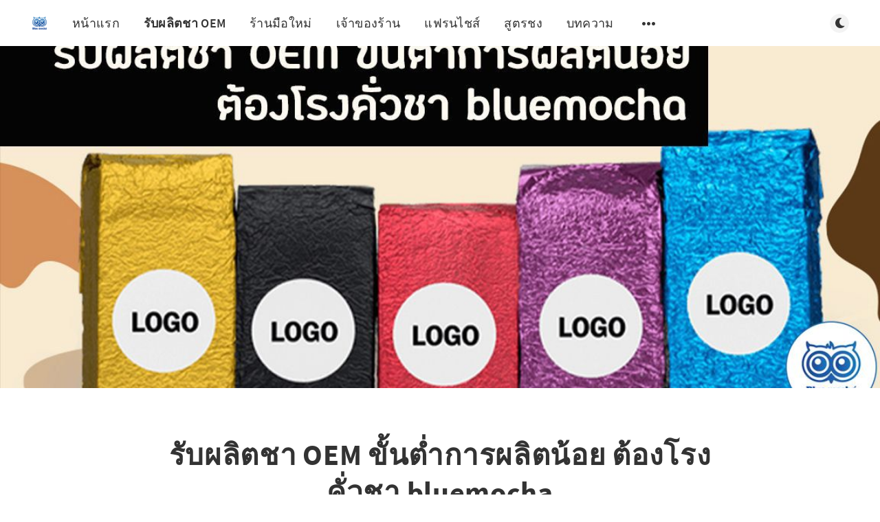

--- FILE ---
content_type: text/html; charset=utf-8
request_url: https://bluemochathailand.com/oem-tea/
body_size: 9963
content:
<!DOCTYPE html>
<html lang="">
  <head>
    <meta charset="utf-8" />
    <meta http-equiv="X-UA-Compatible" content="IE=edge" />

    <title>รับผลิตชา OEM ขั้นต่ำการผลิตน้อย ต้องโรงคั่วชา bluemocha</title>
    <meta name="HandheldFriendly" content="True" />
    <meta name="viewport" content="width=device-width, initial-scale=1.0" />

    <link rel="preload" href="/assets/css/app.css?v=097f9d9458" as="style" />
    <link rel="preload" href="/assets/js/manifest.js?v=097f9d9458" as="script" />
    <link rel="preload" href="/assets/js/vendor.js?v=097f9d9458" as="script" />
    <link rel="preload" href="/assets/js/app.js?v=097f9d9458" as="script" />

      <link rel="preload" href="/assets/css/post.css?v=097f9d9458" as="style" />
  <link rel="preload" href="/assets/js/post.js?v=097f9d9458" as="script" />


    <style>
      /* These font-faces are here to make fonts work if the Ghost instance is installed in a subdirectory */

      /* source-sans-pro-regular */
      @font-face {
        font-family: 'Source Sans Pro';
        font-style: normal;
        font-weight: 400;
        font-display: swap;
        src: local('SourceSansPro-Regular'),
            url("/assets/fonts/source-sans-pro/latin/source-sans-pro-regular.woff2?v=097f9d9458") format('woff2'),
            url("/assets/fonts/source-sans-pro/latin/source-sans-pro-regular.woff?v=097f9d9458") format('woff');
      }

      /* source-sans-pro-600 */
      @font-face {
        font-family: 'Source Sans Pro';
        font-style: normal;
        font-weight: 600;
        font-display: swap;
        src: local('SourceSansPro-SemiBold'),
            url("/assets/fonts/source-sans-pro/latin/source-sans-pro-600.woff2?v=097f9d9458") format('woff2'),
            url("/assets/fonts/source-sans-pro/latin/source-sans-pro-600.woff?v=097f9d9458") format('woff');
      }

      /* source-sans-pro-700 */
      @font-face {
        font-family: 'Source Sans Pro';
        font-style: normal;
        font-weight: 700;
        font-display: swap;
        src: local('SourceSansPro-Bold'),
            url("/assets/fonts/source-sans-pro/latin/source-sans-pro-700.woff2?v=097f9d9458") format('woff2'),
            url("/assets/fonts/source-sans-pro/latin/source-sans-pro-700.woff?v=097f9d9458") format('woff');
      }

      /* iconmoon */
      @font-face {
        font-family: 'icomoon';
        font-weight: normal;
        font-style: normal;
        font-display: swap;
        src: url("/assets/fonts/icomoon/icomoon.eot?101fc3?v=097f9d9458");
        src: url("/assets/fonts/icomoon/icomoon.eot?101fc3#iefix?v=097f9d9458") format('embedded-opentype'),
        url("/assets/fonts/icomoon/icomoon.ttf?101fc3?v=097f9d9458") format('truetype'),
        url("/assets/fonts/icomoon/icomoon.woff?101fc3?v=097f9d9458") format('woff'),
        url("/assets/fonts/icomoon/icomoon.svg?101fc3#icomoon?v=097f9d9458") format('svg');
      }
    </style>

    <link rel="stylesheet" type="text/css" href="/assets/css/app.css?v=097f9d9458" media="screen" />

      <link rel="stylesheet" type="text/css" href="/assets/css/post.css?v=097f9d9458" media="screen" />


    

    <meta name="description" content="โรงคั่วชา bluemocha รับผลิตชา OEM รับผลิตชาตามความต้องการผู้ประกอบการ  ขั้นต่ำการผลิตน้อย พร้อมบริการให้คำปรึกษา ฟรี         การันตีมาตรฐานการผลิต" />
    <link rel="icon" href="/favicon.png" type="image/png" />
    <link rel="canonical" href="https://bluemochathailand.com/oem-tea/" />
    <meta name="referrer" content="no-referrer-when-downgrade" />
    
    <meta property="og:site_name" content="Bluemochathailand" />
    <meta property="og:type" content="article" />
    <meta property="og:title" content="รับผลิตชา OEM ขั้นต่ำการผลิตน้อย ต้องโรงคั่วชา bluemocha" />
    <meta property="og:description" content="โรงคั่วชา bluemocha รับผลิตชา OEM รับผลิตชาตามความต้องการผู้ประกอบการ  ขั้นต่ำการผลิตน้อย พร้อมบริการให้คำปรึกษา ฟรี         การันตีมาตรฐานการผลิต" />
    <meta property="og:url" content="https://bluemochathailand.com/oem-tea/" />
    <meta property="og:image" content="https://bluemochathailand.com/content/images/2024/08/oem-tea-bluemocha-thailand.jpg" />
    <meta property="article:published_time" content="2021-03-09T11:09:18.000Z" />
    <meta property="article:modified_time" content="2025-12-09T10:36:32.000Z" />
    <meta property="article:tag" content="ร้านใหม่" />
    <meta property="article:tag" content="แฟรนไชส์" />
    <meta property="article:tag" content="เจ้าของร้าน" />
    <meta property="article:tag" content="บทความ" />
    <meta property="article:tag" content="รับทำoemชา" />
    <meta property="article:tag" content="oem ชา" />
    
    <meta property="article:publisher" content="https://www.facebook.com/bluemochatea" />
    <meta property="article:author" content="https://www.facebook.com/bluemochatea" />
    <meta name="twitter:card" content="summary_large_image" />
    <meta name="twitter:title" content="รับผลิตชา OEM ขั้นต่ำการผลิตน้อย ต้องโรงคั่วชา bluemocha" />
    <meta name="twitter:description" content="โรงคั่วชา bluemocha รับผลิตชา OEM รับผลิตชาตามความต้องการผู้ประกอบการ  ขั้นต่ำการผลิตน้อย พร้อมบริการให้คำปรึกษา ฟรี         การันตีมาตรฐานการผลิต" />
    <meta name="twitter:url" content="https://bluemochathailand.com/oem-tea/" />
    <meta name="twitter:image" content="https://bluemochathailand.com/content/images/2024/08/oem-tea-bluemocha-thailand.jpg" />
    <meta name="twitter:label1" content="Written by" />
    <meta name="twitter:data1" content="Bluemochateas" />
    <meta name="twitter:label2" content="Filed under" />
    <meta name="twitter:data2" content="ร้านใหม่, แฟรนไชส์, เจ้าของร้าน, บทความ, รับทำoemชา, oem ชา" />
    <meta name="twitter:site" content="@bluemochatea" />
    <meta name="twitter:creator" content="@bluemochatea" />
    <meta property="og:image:width" content="1152" />
    <meta property="og:image:height" content="576" />
    
    <script type="application/ld+json">
{
    "@context": "https://schema.org",
    "@type": "Article",
    "publisher": {
        "@type": "Organization",
        "name": "Bluemochathailand",
        "url": "https://bluemochathailand.com/",
        "logo": {
            "@type": "ImageObject",
            "url": "https://bluemochathailand.com/content/images/2024/07/bluemocha-thailand-logo.png",
            "width": 60,
            "height": 60
        }
    },
    "author": {
        "@type": "Person",
        "name": "Bluemochateas",
        "image": {
            "@type": "ImageObject",
            "url": "https://bluemochathailand.com/content/images/2024/07/bluemocha-thailand-logo-1.png",
            "width": 256,
            "height": 256
        },
        "url": "https://bluemochathailand.com/author/bluemochateas/",
        "sameAs": [
            "https://www.facebook.com/bluemochatea",
            "https://twitter.com/bluemochatea"
        ]
    },
    "headline": "รับผลิตชา OEM ขั้นต่ำการผลิตน้อย ต้องโรงคั่วชา bluemocha",
    "url": "https://bluemochathailand.com/oem-tea/",
    "datePublished": "2021-03-09T11:09:18.000Z",
    "dateModified": "2025-12-09T10:36:32.000Z",
    "image": {
        "@type": "ImageObject",
        "url": "https://bluemochathailand.com/content/images/2024/08/oem-tea-bluemocha-thailand.jpg",
        "width": 1152,
        "height": 576
    },
    "keywords": "ร้านใหม่, แฟรนไชส์, เจ้าของร้าน, บทความ, รับทำoemชา, oem ชา",
    "description": "รับผลิตชา OEM ที่ไหน ? อยากผลิตชาเป็นแบรนด์ของตัวเองบ้างทำยังไงดี ?\nสำหรับใครที่กำลังอยากจะสร้างแบรนด์ชาเป็นของตัวเอง\nหรืออยากหันมาทำธุรกิจเกี่ยวกับชา กาแฟ ต้องอย่าลืมศึกษาข้อมูลก่อนว่าโรงงาน \nรับผลิตชา OEM\n[https://bluemochateas.com/%e0%b8%a3%e0%b8%b1%e0%b8%9a%e0%b8%9c%e0%b8%a5%e0%b8%b4%e0%b8%95%e0%b8%8a%e0%b8%b2-oem/] \n ที่ไหนดี มีคุณภาพ \n\nเพราะ ‘ชา’ ถือเป็นเครื่องดื่มที่ได้รับความนิยมรองลงจากน้ำเปล่าเลยก็ว่าได้\nและเป็นที่นิยมดื่มกันทั่วโลก โดยชาหนึ่งตัวก็สามารถนำไปดื่มได้ทั้งแบบร้อน\nแบบเย็นทั",
    "mainEntityOfPage": {
        "@type": "WebPage",
        "@id": "https://bluemochathailand.com/"
    }
}
    </script>

    <meta name="generator" content="Ghost 3.42" />
    <link rel="alternate" type="application/rss+xml" title="Bluemochathailand" href="https://bluemochathailand.com/rss/" />
    <!-- Global site tag (gtag.js) - Google Analytics -->
<script async src="https://www.googletagmanager.com/gtag/js?id=G-DXKEX7Q5E8"></script>
<script>
  window.dataLayer = window.dataLayer || [];
  function gtag(){dataLayer.push(arguments);}
  gtag('js', new Date());

  gtag('config', 'G-DXKEX7Q5E8');
</script>

    <style>
      :root {
        --primary-subtle-color: var(--ghost-accent-color) !important;
      }
    </style>

    <script>
      // @license magnet:?xt=urn:btih:d3d9a9a6595521f9666a5e94cc830dab83b65699&dn=expat.txt Expat
      const ghostHost = "https://bluemochathailand.com"
      // @license-end
    </script>



    <script>
      if (typeof Storage !== 'undefined') {
        const currentSavedTheme = localStorage.getItem('theme')

        if (currentSavedTheme && currentSavedTheme === 'dark') {
          document.documentElement.setAttribute('data-theme', 'dark')
        } else {
          document.documentElement.setAttribute('data-theme', 'light')
        }
      }
    </script>
  </head>
  <body class="post-template tag-newstore tag-franchise tag-owner tag-article tag-rabthamoemchaa tag-oem-chaa">
    



  
<header class="m-header with-picture js-header">
  <div class="m-mobile-topbar" data-animate="fade-down">
    <button class="m-icon-button in-mobile-topbar js-open-menu" aria-label="Open menu">
      <span class="icon-menu" aria-hidden="true"></span>
    </button>
      <a href="https://bluemochathailand.com" class="m-logo in-mobile-topbar">
        <img src="/content/images/2024/07/bluemocha-thailand-logo.png" alt="Bluemochathailand" class="">
      </a>
    <button class="m-icon-button in-mobile-topbar js-open-search"  aria-label="Open search">
      <span class="icon-search" aria-hidden="true"></span>
    </button>
  </div>

  <div class="m-menu js-menu">
    <button class="m-icon-button outlined as-close-menu js-close-menu" aria-label="Close menu">
      <span class="icon-close"></span>
    </button>
    <div class="m-menu__main" data-animate="fade-down">
      <div class="l-wrapper">
        <div class="m-nav js-main-nav">
          <nav class="m-nav__left js-main-nav-left" role="navigation" aria-label="Main menu">
            <ul>
                <li class="only-desktop">
                  <a href="https://bluemochathailand.com" class="m-logo">
                    <img src="/content/images/2024/07/bluemocha-thailand-logo.png" alt="Bluemochathailand" class="">
                  </a>
                </li>
                
    <li class="nav-hnaaaerk">
      <a href="https://bluemochathailand.com/">หน้าแรก</a>
    </li>
    <li class="nav-rabphlitchaa-oem nav-current">
      <a href="https://bluemochathailand.com/oem-tea/">รับผลิตชา OEM</a>
    </li>
    <li class="nav-raanmuue-aihm">
      <a href="https://bluemochathailand.com/tag/newstore/">ร้านมือใหม่</a>
    </li>
    <li class="nav-ecchaakh-ngraan">
      <a href="https://bluemochathailand.com/tag/owner/">เจ้าของร้าน</a>
    </li>
    <li class="nav-aefrnaichs">
      <a href="https://bluemochathailand.com/tag/franchise/">แฟรนไชส์</a>
    </li>
    <li class="nav-suutrchng">
      <a href="https://bluemochathailand.com/tag/recipes/">สูตรชง</a>
    </li>
    <li class="nav-bthkhwaam">
      <a href="https://bluemochathailand.com/tag/article/">บทความ</a>
    </li>

              <li class="submenu-option js-submenu-option">
                <button class="m-icon-button in-menu-main more js-toggle-submenu" aria-label="Open submenu">
                  <span class="icon-more" aria-hidden="true"></span>
                </button>
                <div class="m-submenu js-submenu">
                  <div class="l-wrapper in-submenu">
                    <section class="m-recent-articles">
                      <h3 class="m-submenu-title in-recent-articles">Recent articles</h3>
                          <div class="swiper js-recent-slider">
                            <div class="swiper-wrapper">
                                <div class="swiper-slide">
                                  <a href="/delivery-packaging-guide/" class="m-recent-article">
                                    <div class="m-recent-article__picture ">
                                        <img src="/content/images/size/w300/2025/12/Which-delivery-packaging-should-I-choose.jpg" loading="lazy" alt="">
                                    </div>
                                    <h3 class="m-recent-article__title js-recent-article-title" title="เลือกบรรจุภัณฑ์เดลิเวอรี่แบบไหน? ให้ถึงมือลูกค้าสภาพดี สำหรับมือใหม่!">
                                      เลือกบรรจุภัณฑ์เดลิเวอรี่แบบไหน? ให้ถึงมือลูกค้าสภาพดี สำหรับมือใหม่!
                                    </h3>
                                    <span class="m-recent-article__date">a month ago</span>
                                  </a>
                                </div>
                                <div class="swiper-slide">
                                  <a href="/best-selling-coffee-shop-menu/" class="m-recent-article">
                                    <div class="m-recent-article__picture ">
                                        <img src="/content/images/size/w300/2025/11/Best-selling-coffee-shop-menu-items.jpg" loading="lazy" alt="">
                                    </div>
                                    <h3 class="m-recent-article__title js-recent-article-title" title="เมนูร้านกาแฟขายดี เมนูทำง่าย ขายอะไรดีในปี 2026?">
                                      เมนูร้านกาแฟขายดี เมนูทำง่าย ขายอะไรดีในปี 2026?
                                    </h3>
                                    <span class="m-recent-article__date">2 months ago</span>
                                  </a>
                                </div>
                                <div class="swiper-slide">
                                  <a href="/beverage-delivery-menu-options/" class="m-recent-article">
                                    <div class="m-recent-article__picture ">
                                        <img src="/content/images/size/w300/2025/11/------------------------.jpg" loading="lazy" alt="">
                                    </div>
                                    <h3 class="m-recent-article__title js-recent-article-title" title="ขายเครื่องดื่มเดลิเวอรี่ ให้ดึงดูดลูกค้าต้องมีตัวเลือกอะไรบ้าง?">
                                      ขายเครื่องดื่มเดลิเวอรี่ ให้ดึงดูดลูกค้าต้องมีตัวเลือกอะไรบ้าง?
                                    </h3>
                                    <span class="m-recent-article__date">2 months ago</span>
                                  </a>
                                </div>
                                <div class="swiper-slide">
                                  <a href="/coffee-truck/" class="m-recent-article">
                                    <div class="m-recent-article__picture ">
                                        <img src="/content/images/size/w300/2025/10/coffee-truck.jpg" loading="lazy" alt="">
                                    </div>
                                    <h3 class="m-recent-article__title js-recent-article-title" title="&quot;Coffee Truck&quot; คาเฟ่เคลื่อนที่ ทางเลือกใหม่ของคนอยากเปิดร้าน">
                                      &quot;Coffee Truck&quot; คาเฟ่เคลื่อนที่ ทางเลือกใหม่ของคนอยากเปิดร้าน
                                    </h3>
                                    <span class="m-recent-article__date">3 months ago</span>
                                  </a>
                                </div>
                            </div>
                          </div>
                    </section>
                    <section class="m-tags">
                      <h3 class="m-submenu-title">Tags</h3>
                        <ul>
                            <li>
                              <a href="/tag/oem-chaa/">oem ชา</a>
                            </li>
                            <li>
                              <a href="/tag/tiktok/">Tiktok</a>
                            </li>
                            <li>
                              <a href="/tag/tiktok-affiliate/">Tiktok Affiliate</a>
                            </li>
                            <li>
                              <a href="/tag/coffee/">กาแฟ</a>
                            </li>
                            <li>
                              <a href="/tag/khaaynam-20-baath/">ขายน้ำ 20 บาท</a>
                            </li>
                            <li>
                              <a href="/tag/greentea/">ขายผงชาเขียว สำหรับชงชาเขียวเย็น</a>
                            </li>
                            <li>
                              <a href="/tag/khaayekhruue-ngduuemedliew-rii/">ขายเครื่องดื่มเดลิเวอรี่</a>
                            </li>
                            <li>
                              <a href="/tag/flowertea/">ชาดอกไม้</a>
                            </li>
                            <li>
                              <a href="/tag/milktea/">ชานม</a>
                            </li>
                            <li>
                              <a href="/tag/chaamali/">ชามะลิ</a>
                            </li>
                        </ul>
                    </section>
                  </div>
                </div>
              </li>
            </ul>
          </nav>
          <div class="m-nav__right">
            <button class="m-icon-button in-menu-main js-open-search"  aria-label="Open search">
              <span class="icon-search" aria-hidden="true"></span>
            </button>
            <div class="m-toggle-darkmode js-tooltip" data-tippy-content="Toggle light/dark mode" tabindex="0">
              <label for="toggle-darkmode" class="sr-only">
                Toggle light/dark mode
              </label>
              <input id="toggle-darkmode" type="checkbox" class="js-toggle-darkmode">
              <div>
                <span class="icon-moon moon" aria-hidden="true"></span>
                <span class="icon-sunny sun" aria-hidden="true"></span>
              </div>
            </div>
          </div>
        </div>
      </div>
    </div>
  </div>

</header>

<main class="main-wrap">
    
  <section class="m-hero with-picture" data-animate="fade">
    <div class="m-hero__picture in-post">
      <img
        srcset="
          /content/images/size/w300/2024/08/oem-tea-bluemocha-thailand.jpg 300w,
          /content/images/size/w600/2024/08/oem-tea-bluemocha-thailand.jpg 600w,
          /content/images/size/w1000/2024/08/oem-tea-bluemocha-thailand.jpg 1000w,
          /content/images/size/w2000/2024/08/oem-tea-bluemocha-thailand.jpg 2000w
        "
        sizes="(max-width: 600px) 600px, (max-width: 1000px) 1000px, 2000px"
        src="/content/images/size/w1000/2024/08/oem-tea-bluemocha-thailand.jpg"
        alt=""
      />
    </div>
    </section>
  
  <article>
    <div class="l-content in-post">
        <div class="l-wrapper in-post  js-animation-wrapper" data-animate="fade-up">
          <div
            class="l-post-content js-progress-content">
            <header class="m-heading">
              <h1 class="m-heading__title in-post">รับผลิตชา OEM ขั้นต่ำการผลิตน้อย ต้องโรงคั่วชา bluemocha</h1>
              <div class="m-heading__meta">
                  <a href="https://bluemochathailand.com/tag/newstore/" class="m-heading__meta__tag">ร้านใหม่</a>
                  <span class="m-heading__meta__divider" aria-hidden="true">&bull;</span>
                <span class="m-heading__meta__time">Mar 09, 2021</span>
              </div>
            </header>
            <div class="pos-relative js-post-content">
              <div class="m-share">
                <div class="m-share__content js-sticky">
                  <a href="https://www.facebook.com/sharer/sharer.php?u=https://bluemochathailand.com/oem-tea/"
                    class="m-icon-button filled in-share" target="_blank" rel="noopener" aria-label="Facebook">
                    <span class="icon-facebook" aria-hidden="true"></span>
                  </a>
                  <a href="https://twitter.com/intent/tweet?text=%E0%B8%A3%E0%B8%B1%E0%B8%9A%E0%B8%9C%E0%B8%A5%E0%B8%B4%E0%B8%95%E0%B8%8A%E0%B8%B2%20OEM%20%E0%B8%82%E0%B8%B1%E0%B9%89%E0%B8%99%E0%B8%95%E0%B9%88%E0%B8%B3%E0%B8%81%E0%B8%B2%E0%B8%A3%E0%B8%9C%E0%B8%A5%E0%B8%B4%E0%B8%95%E0%B8%99%E0%B9%89%E0%B8%AD%E0%B8%A2%20%E0%B8%95%E0%B9%89%E0%B8%AD%E0%B8%87%E0%B9%82%E0%B8%A3%E0%B8%87%E0%B8%84%E0%B8%B1%E0%B9%88%E0%B8%A7%E0%B8%8A%E0%B8%B2%20bluemocha&url=https://bluemochathailand.com/oem-tea/"
                    class="m-icon-button filled in-share" target="_blank" rel="noopener" aria-label="Twitter">
                    <span class="icon-twitter" aria-hidden="true"></span>
                  </a>
                  <button class="m-icon-button filled in-share progress js-scrolltop" aria-label="Scroll to top">
                    <span class="icon-arrow-top" aria-hidden="true"></span>
                    <svg aria-hidden="true">
                      <circle class="progress-ring__circle js-progress" fill="transparent" r="0" />
                    </svg>
                  </button>
                </div>
              </div>
              <p>รับผลิตชา OEM ที่ไหน ? อยากผลิตชาเป็นแบรนด์ของตัวเองบ้างทำยังไงดี ? สำหรับใครที่กำลังอยากจะสร้างแบรนด์ชาเป็นของตัวเอง หรืออยากหันมาทำธุรกิจเกี่ยวกับชา กาแฟ ต้องอย่าลืมศึกษาข้อมูลก่อนว่าโรงงาน<strong> <a href="https://bluemochateas.com/%e0%b8%a3%e0%b8%b1%e0%b8%9a%e0%b8%9c%e0%b8%a5%e0%b8%b4%e0%b8%95%e0%b8%8a%e0%b8%b2-oem/">รับผลิตชา OEM</a></strong> <strong>ที่ไหนดี มีคุณภาพ </strong></p><p>เพราะ <strong>‘ชา’</strong> ถือเป็นเครื่องดื่มที่ได้รับความนิยมรองลงจากน้ำเปล่าเลยก็ว่าได้ และเป็นที่นิยมดื่มกันทั่วโลก โดยชาหนึ่งตัวก็สามารถนำไปดื่มได้ทั้งแบบร้อน แบบเย็นทั้งปั่น หรือเพิ่มท็อปปิ้งเพื่อความน่าลิ้มลอง และชาก็ไม่ได้มากจากใบชาอย่างเดียว แต่สามารถนำพืชสมุนไพร ดอกไม้บางชนิด มาทำเป็นชาได้ </p><figure class="kg-card kg-image-card kg-width-wide"><img src="https://bluemochathailand.com/content/images/2024/02/oem-tea-chiangmai-thailand.png" class="kg-image" alt="รับทำ oem ชา" srcset="https://bluemochathailand.com/content/images/size/w600/2024/02/oem-tea-chiangmai-thailand.png 600w, https://bluemochathailand.com/content/images/2024/02/oem-tea-chiangmai-thailand.png 960w"></figure><p>ด้วยความที่ชาเป็นเครื่องดื่มที่ติดเทรนด์อยู่ตลอดเวลา จึงทำให้หลายคนหันอยากมาทำธุรกิจชา เพื่อสร้างแบรนด์ชาของตัวเอง หรือแม้กระทั่งสำหรับเจ้าของธุรกิจแฟรนไชน์ที่อยากผลิตชาในนามแบรนด์ของตนเอง เพื่อนำไปใช้กับธุรกิจแฟรนไชน์ และลดการซื้อชาจากแบรนด์อื่น ๆ การเลือกใช้บริการโรงงานผลิตชา OEM จึงเป็นทางเลือกที่น่าสนใจมากที่สุด</p><figure class="kg-card kg-image-card kg-width-wide"><img src="https://bluemochathailand.com/content/images/2021/03/1--6-.jpg" class="kg-image" alt srcset="https://bluemochathailand.com/content/images/size/w600/2021/03/1--6-.jpg 600w, https://bluemochathailand.com/content/images/size/w1000/2021/03/1--6-.jpg 1000w, https://bluemochathailand.com/content/images/2021/03/1--6-.jpg 1080w"></figure><p>สำหรับโรงคั่วชา bluemocha โรงคั่วชาเชียงใหม่ ที่เป็นโรงงานผลิตชาระดับมาตรฐาน ซึ่ง<a href="https://www.bluemochatea.com/product/">มีใบชามากกว่า 40 ชนิด</a> ให้ลูกค้าได้เลือกสรรตามความพึงพอใจ และนอกจากนี้ยังให้บริการรับผลิตชา OEM ซึ่งผลิตภัณฑ์ชามีคุณภาพเกรดระดับเดียวกับแบรนด์ชาชื่อดังทั่วไป ทั้งยังมีรสชาติ กลิ่นหอมที่เป็นเอกลักษณ์ โดยทางเราคัดสรรใบชาคุณภาพดีจากแหล่งผลิตใบชาชื่อดัง ทั้งในจังหวัดเชียงใหม่ จังหวัดอื่น ๆ ในประเทศไทย รวมถึงใบชาเกรดพรีเมียมที่นำเข้าจากต่างประเทศ นำมาผ่านกระบวนการผลิตแบบพิเศษ ทำให้ได้ใบชาที่มีรสชาติดี เข้มข้น </p><h2 id="-oem-bluemocha">ทำไมถึงต้องเลือกผลิตชา OEM กับโรงคั่วชา bluemocha <br></h2><ul><li><strong><a href="https://bluemochateas.com/products/">มีใบชาให้เลือกมากมาย</a></strong> เพราะโรงคั่วชา bluemocha มีใบชาให้เลือกหลายชนิด หลายรสชาติ เหมาะสำหรับผู้ที่ต้องการผลิตชาเป็นแบรนด์ของตนเอง ตอบโจทย์ผู้ที่ต้องการใบชาที่เป็นเอกลักษณ์ของตน ทั้งยังสามารถที่จะเลือกผสมผสานใบชาให้ได้ตามใบชาตามสูตรเฉพาะได้  และให้ทางเราช่วยเปรียบเทียบสูตรใบชาได้  ที่สำคัญทางเรามีบริการส่งตัวอย่างใบชาตามที่ลูกค้าต้องการ เพื่อช่วยประกอบการตัดสินใจ และได้ทดสอบรสชาติ กลิ่น ก่อนการผลิตเพื่อจัดจำหน่าย <br></li><li><strong>ยินดีให้คำปรึกษาฟรี !</strong> โรงคั่วชา bluemocha สามารถที่จะให้คำปรึกษาแนะนำได้อย่างดี ด้วยประสบการณ์ในเรื่องของชา ไม่ว่าจะเรื่องการสร้างแบรนด์ การพัฒนาสูตรชา รวมถึงแนะนำใบชาคุณภาพดี เพื่อช่วยเพิ่มความมั่นใจในการทำธุรกิจ ทำให้ธุรกิจมีโอกาสเติบโตอย่างยั่งยืนได้อย่างดี <br></li><li><strong>ขั้นต่ำการผลิตไม่สูง</strong> เริ่มต้นเพียง 51 กิโลกรัม เท่านั้น เพื่อให้ผู้ที่สนใจอยากผลิตชาแบรนด์ของตนเอง ได้มีผลิตภัณฑ์เป็นของตนเอง ซึ่งทางโรงคั่วชา bluemocha มองเห็นว่าผู้ประกอบการแต่ละท่านมีทุนในการผลิต มีประสบการณ์ที่ไม่เท่ากัน จึงมีขั้นต่ำการผลิตที่ไม่สูงเพื่อจะที่ผลิตตามงบประมาณของผู้ประกอบการได้ </li></ul><figure class="kg-card kg-image-card kg-width-wide"><img src="https://bluemochathailand.com/content/images/2021/03/2--5-.jpg" class="kg-image" alt srcset="https://bluemochathailand.com/content/images/size/w600/2021/03/2--5-.jpg 600w, https://bluemochathailand.com/content/images/size/w1000/2021/03/2--5-.jpg 1000w, https://bluemochathailand.com/content/images/2021/03/2--5-.jpg 1080w"></figure><ul><li><strong>การันตีมาตรฐานการผลิต</strong> ด้วยประสบการณ์ในการผลิตชามาอย่างยาวนาน ของโรงคั่วชา bluemocha ทุกขั้นตอนการผลิตชา OEM เราให้ความสำคัญอย่างยิ่ง ตั้งแต่การคัดเลือกใบชาที่มีคุณภาพดี แนะนำใบชาที่เหมาะสมกับเครื่องดื่มแต่ละสูตรที่ต้องการ ทั้งสถานที่ เครื่องมือการผลิตมีความสะอาด ทุกขั้นตอนการผลิตมีการควบคุมภาพอย่างเข้มงวด   <br></li><li><strong>มีบริการขึ้นทะเบียน อย. </strong>โดยทางโรงคั่วชา bluemocha เล็งเห็นว่าในการทำธุรกิจที่เกี่ยวข้องกับอาหาร เครื่องดื่ม หรือยารักษาโรค ต้องอย่าลืมว่าธุรกิจที่ทำนั้นต้องมีความน่าเชื่อถือ เพราะเป็นสิ่งที่ต้องจัดจำหน่ายให้ผู้บริโภคทาน หรือดื่ม ดังนั้นสิ่งสำคัญหลังจากการมีแบรนด์คือต้องขึ้นทะเบียนกับทาง อย. เพื่อเพิ่มความมั่นใจว่าสินค้าได้รับการตรวจสอบว่ามีความปลอดภัย สามารถทาน และดื่มได้จริง ไม่ส่งผลกระทบต่อร่างกาย และยังเป็นตัวช่วยให้ผู้บริโภคไว้วางใจในตัวสินค้า <br><strong>**บริการขึ้นทะเบียน อย. ขั้นต่ำการผลิต 1,000 กิโลกรัม**</strong><br></li><li><strong>บริการออกแบบแพ็คเกจจิ้ง หรือถุงบรรจุ ออกแบบโลโก้ ให้ฟรี !</strong> ซึ่งทางผู้ประกอบการสามารถที่จะแจ้งความต้องการได้ว่าต้องการออกมาในรูปแบบไหน ขนาดเท่าไหร่  รวมทั้งยังสามารถเลือกเปลี่ยนสีของถุงบรรจุภัณฑ์ได้<br><strong>** กรณีเลือกเปลี่ยนสีถุง เปลี่ยนขนาด มีค่าใช้จ่ายเพิ่มเติม **</strong></li><li><strong>บริการทำวิดีโอ รูปภาพ ของแบรนด์คุณ ฟรี!</strong> หากผลิตชา OEM กับโรงคั่วชา bluemocha คุณจะได้รับวิดีโอ และรูปภาพ เพื่อนำไปโปรโมทสินค้าของแบรนด์คุณได้เลยทันที <br><strong>** เงื่อนไขเป็นไปตามที่บริษัทกำหนด**</strong></li></ul><p>สำหรับผู้ประกอบการท่านใดที่สนใจอยากจะทำธุรกิจชา กาแฟ แล้วอยากมีแบรนด์เป็นของตนเอง เพื่อสร้างความเป็นเอกลักษณ์ที่ไม่เหมือนใคร ต้องเลือก<a href="https://bluemochateas.com/%e0%b8%a3%e0%b8%b1%e0%b8%9a%e0%b8%9c%e0%b8%a5%e0%b8%b4%e0%b8%95%e0%b8%8a%e0%b8%b2-oem/"><strong>ผลิตชา OEM</strong></a>  กับโรงคั่วชา bluemocha เพราะเราคือเพื่อนที่ดีที่สุดของร้านชาและกาแฟ </p><h3 id="-">													<a href="https://page.line.me/zak5814a?openQrModal=true">ติดต่อสอบถามพนักงาน</a></h3><figure class="kg-card kg-image-card kg-width-wide"><img src="https://bluemochathailand.com/content/images/2021/03/3--6-.jpg" class="kg-image" alt srcset="https://bluemochathailand.com/content/images/size/w600/2021/03/3--6-.jpg 600w, https://bluemochathailand.com/content/images/size/w1000/2021/03/3--6-.jpg 1000w, https://bluemochathailand.com/content/images/2021/03/3--6-.jpg 1080w"></figure><h2 id="-oem-bluemocha-1">ขั้นตอนการผลิตชา OEM กับ โรงคั่วชา bluemocha </h2><ul><li>แจ้งข้อมูลชาที่ต้องการผลิต และทางโรงงานจะจัดส่งตัวอย่างให้ลูกค้าได้ทดสอบ</li><li>หากมีใบชาในแบบที่ต้องการ สามารถส่งตัวอย่างชาให้กับทางโรงงานได้เลย เพื่อทำการเปรียบเทียบรสชาติ กลิ่น และทำการผลิตชาขึ้นมาใหม่</li><li>เมื่อทำการเปรียบเทียบ และได้รสชาติในแบบที่ลูกค้าต้องการ ทางโรงงานจะจัดส่งตัวอย่างกลับไปให้ทดสอบ และแจ้งวันที่ผลิตชา</li><li>ในกรณีที่ต้องการให้ออกแบบบบรรจุภัณฑ์ ออกแบบโลโก้ ออกแบบฉลาก โปรดแจ้งทีมงาน</li><li>ลูกค้าสามารถเลือกบรรจุภัณฑ์ สี ได้ตามความต้องการ ทางทีมงานจะส่งตัวอย่างที่ออกแบบแล้วให้ลูกค้าได้เลือก</li><li>กรณีที่มีบรรจุภัณฑ์อยู่แล้ว สามารถส่งมาให้กับทางโรงงานได้เลย</li><li>โรงงานจะแจ้งค่าใช้จ่ายทั้งหมด พร้อมรายละเอียด และส่งใบสั่งซื้อสินค้าให้ตรวจสอบและรับทราบ</li><li>ลูกค้าทำการชำระเงินทั้งหมด ก่อนเริ่มผลิตสินค้า และรอรับสินค้า</li><li>ทางโรงงานทำการผลิตสินค้า และจัดส่งสินค้าตามที่กำหนด</li></ul><h3 id="-oem">													<a href="https://page.line.me/zak5814a?openQrModal=true">สนใจผลิตชา OEM </a></h3><figure class="kg-card kg-image-card kg-width-wide"><img src="https://bluemochathailand.com/content/images/2021/03/4--4--1.jpg" class="kg-image" alt srcset="https://bluemochathailand.com/content/images/size/w600/2021/03/4--4--1.jpg 600w, https://bluemochathailand.com/content/images/size/w1000/2021/03/4--4--1.jpg 1000w, https://bluemochathailand.com/content/images/2021/03/4--4--1.jpg 1080w"></figure><figure class="kg-card kg-image-card kg-width-wide"><img src="https://bluemochathailand.com/content/images/2021/03/5--5-.jpg" class="kg-image" alt srcset="https://bluemochathailand.com/content/images/size/w600/2021/03/5--5-.jpg 600w, https://bluemochathailand.com/content/images/size/w1000/2021/03/5--5-.jpg 1000w, https://bluemochathailand.com/content/images/2021/03/5--5-.jpg 1080w"></figure><figure class="kg-card kg-image-card kg-width-wide"><img src="https://bluemochathailand.com/content/images/2024/08/oem-tea-free-logo-design.jpg" class="kg-image" alt srcset="https://bluemochathailand.com/content/images/size/w600/2024/08/oem-tea-free-logo-design.jpg 600w, https://bluemochathailand.com/content/images/size/w1000/2024/08/oem-tea-free-logo-design.jpg 1000w, https://bluemochathailand.com/content/images/2024/08/oem-tea-free-logo-design.jpg 1080w"></figure><p></p><p>สำหรับใครที่อยากเป็นเจ้าของแบรนด์ชาง่าย ๆ มีผลิตภัณฑ์เป็นของตนเอง  การผลิตชา OEM กับโรงคั่วชา bluemocha เป็นทางเลือกที่น่าสนใจ และเหมาะสมที่สุด เพราะสะดวกและสามารถแจ้งความต้องการเกี่ยวกับผลิตภัณฑ์ได้ทั้งกลิ่น สี รวมถึงยังได้รับบริการฟรีอีกมากมาย </p><p>นอกจากนี้ เรายังมี<a href="https://bluemochateas.com/products/"><strong>สินค้าใบช</strong>า</a>จำหน่ายกว่า 40 รายการ เหมาะสำหรับร้านที่ต้องการเพิ่มเมนูในร้าน เพื่อเอาใจลูกค้าให้ได้เลือกดื่มกันแบบจุใจ และเรายังมี<a href="https://www.bluemochatea.com/%e0%b8%a7%e0%b8%b4%e0%b8%98%e0%b8%b5%e0%b8%8a%e0%b8%87%e0%b8%8a%e0%b8%b2%e0%b9%80%e0%b8%a2%e0%b9%87%e0%b8%99/">สูตรชง</a> <a href="https://www.bluemochatea.com/%e0%b8%a3%e0%b8%b1%e0%b8%9a%e0%b8%9c%e0%b8%a5%e0%b8%b4%e0%b8%95%e0%b8%8a%e0%b8%b2oem/%e0%b8%aa%e0%b8%b9%e0%b8%95%e0%b8%a3%e0%b8%8a%e0%b8%b2%e0%b9%80%e0%b8%a2%e0%b9%87%e0%b8%99-%e0%b8%9a%e0%b8%97%e0%b8%84%e0%b8%a7%e0%b8%b2%e0%b8%a1/">สาระความรู้ </a>มาแบ่งปัน สามารถนำไปปรับใช้กับร้านของคุณได้เลย</p><!--kg-card-begin: html--><a href="https://lin.ee/6ra7ZVg" target="_blank"><img src="https://bluemochathailand.com/content/images/2024/02/contact-us-bluemocha-2-1.png"></a><!--kg-card-end: html-->
                <section class="m-tags in-post">
                  <h3 class="m-submenu-title">Tags</h3>
                  <ul>
                      <li>
                        <a href="/tag/newstore/" title="ร้านใหม่">ร้านใหม่</a>
                      </li>
                      <li>
                        <a href="/tag/franchise/" title="แฟรนไชส์">แฟรนไชส์</a>
                      </li>
                      <li>
                        <a href="/tag/owner/" title="เจ้าของร้าน">เจ้าของร้าน</a>
                      </li>
                      <li>
                        <a href="/tag/article/" title="บทความ">บทความ</a>
                      </li>
                      <li>
                        <a href="/tag/rabthamoemchaa/" title="รับทำoemชา">รับทำoemชา</a>
                      </li>
                      <li>
                        <a href="/tag/oem-chaa/" title="oem ชา">oem ชา</a>
                      </li>
                  </ul>
                </section>
            </div>
          </div>
        </div>
        <section class="m-author">
          <div class="m-author__content">
            <div class="m-author__picture">
              <a href="https://bluemochathailand.com/author/bluemochateas/" class="m-author-picture" aria-label="Bluemochateas">
                  <div style="background-image: url(https://bluemochathailand.com/content/images/2024/07/bluemocha-thailand-logo-1.png);"></div>
              </a>
            </div>
            <div class="m-author__info">
              <h4 class="m-author__name">
                <a href="https://bluemochathailand.com/author/bluemochateas/">Bluemochateas</a>
              </h4>
              <ul class="m-author-links">
                  <li>
                    <a href="https://facebook.com/bluemochatea" target="_blank" rel="noopener" aria-label="Facebook">
                      <span class="icon-facebook" aria-hidden="true"></span>
                    </a>
                  </li>
                  <li>
                    <a href="https://twitter.com/@bluemochatea" target="_blank" rel="noopener" aria-label="Twitter">
                      <span class="icon-twitter" aria-hidden="true"></span>
                    </a>
                  </li>
              </ul>
            </div>
          </div>
        </section>
            <section class="m-recommended">
              <div class="l-wrapper in-recommended">
                <h3 class="m-section-title in-recommended">Recommended for you</h3>
                <div class="m-recommended-articles">
                  <div class="m-recommended-slider swiper js-recommended-slider">
                    <div class="swiper-wrapper">
                      
    <div class="m-recommended-slider__item swiper-slide">
  <article class="m-article-card  post tag-phngchngekhruue-ngduuem tag-watthudibraankaaaef tag-article tag-aehlngphlitchaaechiiyngaihm tag-orngngaanphlitchaa tag-orngngaanphlitchaa-oem-odm tag-epidraanchaa tag-franchise tag-raankaaaef tag-raanchaa tag-rabphlitchaa tag-newstore tag-orngngaanchaa">
    <div class="m-article-card__picture">
      <a href="/beverage-powder-guide-for-cafe/" class="m-article-card__picture-link" aria-hidden="true" tabindex="-1"></a>
        <img class="m-article-card__picture-background" src="/content/images/size/w600/2025/07/----------------------------------------Bluemocha----------.jpg" loading="lazy" alt="">
      <a href="https://bluemochathailand.com/author/bluemochateas/" class="m-article-card__author js-tooltip" aria-label="Bluemochateas" data-tippy-content="Posted by Bluemochateas <br>Along with Ghost">
          <div style="background-image: url(/content/images/size/w100/2024/07/bluemocha-thailand-logo-1.png);"></div>
      </a>
    </div>
      <div class="m-article-card__info">
        <a href="https://bluemochathailand.com/tag/phngchngekhruue-ngduuem/" class="m-article-card__tag">ผงชงเครื่องดื่ม</a>
      <a href="/beverage-powder-guide-for-cafe/" class="m-article-card__info-link" aria-label="ผงชงเครื่องดื่ม ราคาส่ง จากโรงงานผลิตชา Bluemocha เชียงใหม่">
        <div>
          <h2 class="m-article-card__title js-article-card-title " title="ผงชงเครื่องดื่ม ราคาส่ง จากโรงงานผลิตชา Bluemocha เชียงใหม่">
            ผงชงเครื่องดื่ม ราคาส่ง จากโรงงานผลิตชา Bluemocha เชียงใหม่
          </h2>
        </div>
        <div class="m-article-card__timestamp">
          <span>6 months ago</span>
          <span>&bull;</span>
          <span>3 min read</span>
        </div>
      </a>
    </div>
  </article>
    </div>
    <div class="m-recommended-slider__item swiper-slide">
  <article class="m-article-card  post tag-khaayekhruue-ngduuemedliew-rii tag-edliew-rii tag-article tag-epidraanchaa tag-raankaaaef tag-raanchaa tag-newstore tag-aachiiphesrim">
    <div class="m-article-card__picture">
      <a href="/beverage-delivery-menu-options/" class="m-article-card__picture-link" aria-hidden="true" tabindex="-1"></a>
        <img class="m-article-card__picture-background" src="/content/images/size/w600/2025/11/------------------------.jpg" loading="lazy" alt="">
      <a href="https://bluemochathailand.com/author/bluemochateas/" class="m-article-card__author js-tooltip" aria-label="Bluemochateas" data-tippy-content="Posted by Bluemochateas ">
          <div style="background-image: url(/content/images/size/w100/2024/07/bluemocha-thailand-logo-1.png);"></div>
      </a>
    </div>
      <div class="m-article-card__info">
        <a href="https://bluemochathailand.com/tag/khaayekhruue-ngduuemedliew-rii/" class="m-article-card__tag">ขายเครื่องดื่มเดลิเวอรี่</a>
      <a href="/beverage-delivery-menu-options/" class="m-article-card__info-link" aria-label="ขายเครื่องดื่มเดลิเวอรี่ ให้ดึงดูดลูกค้าต้องมีตัวเลือกอะไรบ้าง?">
        <div>
          <h2 class="m-article-card__title js-article-card-title " title="ขายเครื่องดื่มเดลิเวอรี่ ให้ดึงดูดลูกค้าต้องมีตัวเลือกอะไรบ้าง?">
            ขายเครื่องดื่มเดลิเวอรี่ ให้ดึงดูดลูกค้าต้องมีตัวเลือกอะไรบ้าง?
          </h2>
        </div>
        <div class="m-article-card__timestamp">
          <span>2 months ago</span>
          <span>&bull;</span>
          <span>2 min read</span>
        </div>
      </a>
    </div>
  </article>
    </div>
    <div class="m-recommended-slider__item swiper-slide">
  <article class="m-article-card  post tag-raanchaa tag-newstore tag-aachiiphesrim tag-raankaaaef tag-epidraanchaa tag-article tag-owner">
    <div class="m-article-card__picture">
      <a href="/coffee-truck/" class="m-article-card__picture-link" aria-hidden="true" tabindex="-1"></a>
        <img class="m-article-card__picture-background" src="/content/images/size/w600/2025/10/coffee-truck.jpg" loading="lazy" alt="">
      <a href="https://bluemochathailand.com/author/bluemochateas/" class="m-article-card__author js-tooltip" aria-label="Bluemochateas" data-tippy-content="Posted by Bluemochateas ">
          <div style="background-image: url(/content/images/size/w100/2024/07/bluemocha-thailand-logo-1.png);"></div>
      </a>
    </div>
      <div class="m-article-card__info">
        <a href="https://bluemochathailand.com/tag/raanchaa/" class="m-article-card__tag">ร้านชา</a>
      <a href="/coffee-truck/" class="m-article-card__info-link" aria-label="&quot;Coffee Truck&quot; คาเฟ่เคลื่อนที่ ทางเลือกใหม่ของคนอยากเปิดร้าน">
        <div>
          <h2 class="m-article-card__title js-article-card-title " title="&quot;Coffee Truck&quot; คาเฟ่เคลื่อนที่ ทางเลือกใหม่ของคนอยากเปิดร้าน">
            &quot;Coffee Truck&quot; คาเฟ่เคลื่อนที่ ทางเลือกใหม่ของคนอยากเปิดร้าน
          </h2>
        </div>
        <div class="m-article-card__timestamp">
          <span>3 months ago</span>
          <span>&bull;</span>
          <span>2 min read</span>
        </div>
      </a>
    </div>
  </article>
    </div>
                    </div>
                    <button class="m-icon-button filled in-recommended-articles swiper-button-prev" aria-label="Previous">
                      <span class="icon-arrow-left" aria-hidden="true"></span>
                    </button>
                    <button class="m-icon-button filled in-recommended-articles swiper-button-next" aria-label="Next">
                      <span class="icon-arrow-right" aria-hidden="true"></span>
                    </button>
                  </div>
                </div>
              </div>
            </section>
    </div>
  </article>
</main>



    
<div class="m-search js-search" role="dialog" aria-modal="true" aria-label="Search">
  <button class="m-icon-button outlined as-close-search js-close-search" aria-label="Close search">
    <span class="icon-close" aria-hidden="true"></span>
  </button>
  <div class="m-search__content">
    <form class="m-search__form">
      <div class="pos-relative">
        <span class="icon-search m-search-icon" aria-hidden="true"></span>
        <label for="search-input" class="sr-only">
          Type to search
        </label>
        <input id="search-input" type="text" class="m-input in-search js-input-search" placeholder="Type to search">
      </div>
    </form>
    <div class="js-search-results hide"></div>
    <p class="m-not-found align-center hide js-no-results">
      No results for your search, please try with something else.
    </p>
  </div>
</div>

    
<footer class="m-footer">
  <div class="m-footer__content">
    <nav class="m-footer-social">
        <a href="https://www.facebook.com/bluemochatea" target="_blank" rel="noopener" aria-label="Facebook">
          <span class="icon-facebook" aria-hidden="true"></span>
        </a>
        <a href="https://twitter.com/bluemochatea" target="_blank" rel="noopener" aria-label="Twitter">
          <span class="icon-twitter" aria-hidden="true"></span>
        </a>
      <a href="https://bluemochathailand.com/rss" aria-label="RSS">
        <span class="icon-rss" aria-hidden="true"></span>
      </a>
    </nav>
    <p class="m-footer-copyright">
      <span>Bluemochathailand &copy; 2026</span>
      <span>&nbsp; &bull; &nbsp;</span>
      <span>Published with <a href="https://ghost.org" target="_blank" rel="noopener">Ghost</a></span>
    </p>
    <p class="m-footer-copyright jslicense">
      <a href="/assets/html/javascript.html?v=097f9d9458" rel="jslicense">JavaScript license information</a>
    </p>
  </div>
</footer>

    <script defer src="/assets/js/manifest.js?v=097f9d9458"></script>
    <script defer src="/assets/js/vendor.js?v=097f9d9458"></script>
    <script defer src="/assets/js/app.js?v=097f9d9458"></script>

      <script defer src="/assets/js/post.js?v=097f9d9458"></script>


    
  </body>
</html>
